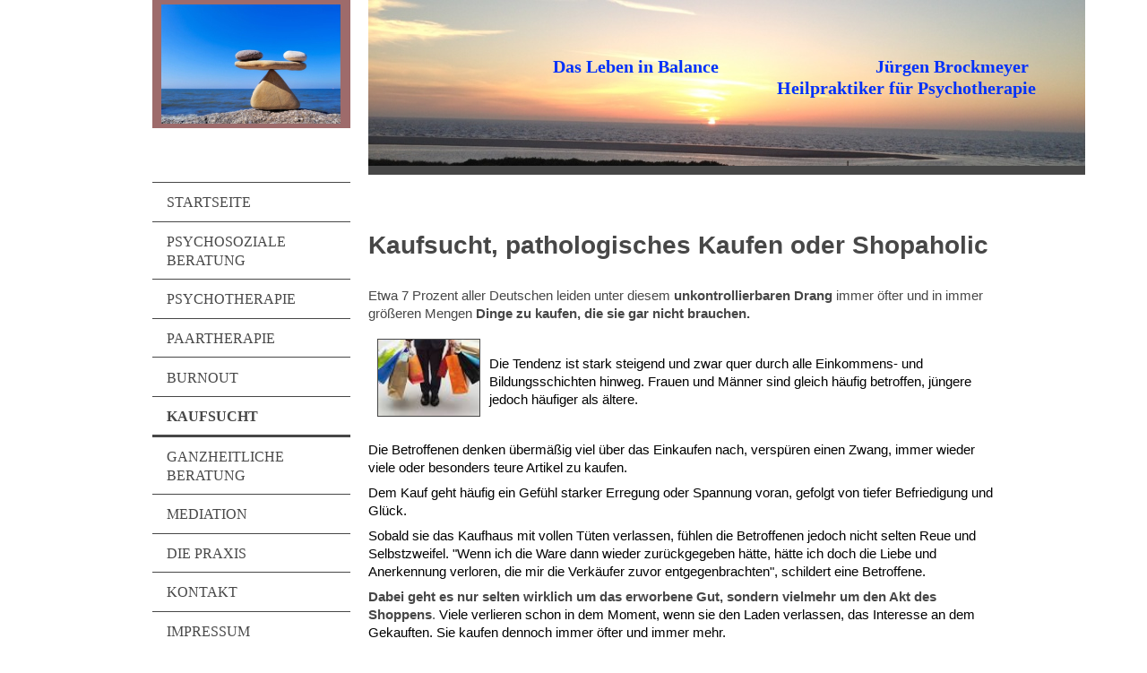

--- FILE ---
content_type: text/html; charset=UTF-8
request_url: https://www.hp-psych-juergen-brockmeyer.de/kaufsucht/
body_size: 8628
content:
<!DOCTYPE html>
<html lang="de"  ><head prefix="og: http://ogp.me/ns# fb: http://ogp.me/ns/fb# business: http://ogp.me/ns/business#">
    <meta http-equiv="Content-Type" content="text/html; charset=utf-8"/>
    <meta name="generator" content="IONOS MyWebsite"/>
        
    <link rel="dns-prefetch" href="//cdn.website-start.de/"/>
    <link rel="dns-prefetch" href="//106.mod.mywebsite-editor.com"/>
    <link rel="dns-prefetch" href="https://106.sb.mywebsite-editor.com/"/>
    <link rel="shortcut icon" href="//cdn.website-start.de/favicon.ico"/>
        <title>Heilpraktiker für Psychotherapie Jürgen Brockmeyer - Kaufsucht</title>
    <style type="text/css">@media screen and (max-device-width: 1024px) {.diyw a.switchViewWeb {display: inline !important;}}</style>
    <style type="text/css">@media screen and (min-device-width: 1024px) {
            .mediumScreenDisabled { display:block }
            .smallScreenDisabled { display:block }
        }
        @media screen and (max-device-width: 1024px) { .mediumScreenDisabled { display:none } }
        @media screen and (max-device-width: 568px) { .smallScreenDisabled { display:none } }
                @media screen and (min-width: 1024px) {
            .mobilepreview .mediumScreenDisabled { display:block }
            .mobilepreview .smallScreenDisabled { display:block }
        }
        @media screen and (max-width: 1024px) { .mobilepreview .mediumScreenDisabled { display:none } }
        @media screen and (max-width: 568px) { .mobilepreview .smallScreenDisabled { display:none } }</style>
    <meta name="viewport" content="width=device-width, initial-scale=1, maximum-scale=1, minimal-ui"/>

<meta name="format-detection" content="telephone=no"/>
        <meta name="keywords" content="Psychotherapie,  Praxis,  Therapie,  Paartherapie,  Familientherapie,  Probleme,  Sorgen"/>
            <meta name="description" content="Neue Seite"/>
            <meta name="robots" content="index,follow"/>
        <link href="//cdn.website-start.de/templates/2118/style.css?1758547156484" rel="stylesheet" type="text/css"/>
    <link href="https://www.hp-psych-juergen-brockmeyer.de/s/style/theming.css?1706642312" rel="stylesheet" type="text/css"/>
    <link href="//cdn.website-start.de/app/cdn/min/group/web.css?1758547156484" rel="stylesheet" type="text/css"/>
<link href="//cdn.website-start.de/app/cdn/min/moduleserver/css/de_DE/common,facebook,shoppingbasket?1758547156484" rel="stylesheet" type="text/css"/>
    <link href="//cdn.website-start.de/app/cdn/min/group/mobilenavigation.css?1758547156484" rel="stylesheet" type="text/css"/>
    <link href="https://106.sb.mywebsite-editor.com/app/logstate2-css.php?site=472317932&amp;t=1768762815" rel="stylesheet" type="text/css"/>

<script type="text/javascript">
    /* <![CDATA[ */
var stagingMode = '';
    /* ]]> */
</script>
<script src="https://106.sb.mywebsite-editor.com/app/logstate-js.php?site=472317932&amp;t=1768762815"></script>

    <link href="//cdn.website-start.de/templates/2118/print.css?1758547156484" rel="stylesheet" media="print" type="text/css"/>
    <script type="text/javascript">
    /* <![CDATA[ */
    var systemurl = 'https://106.sb.mywebsite-editor.com/';
    var webPath = '/';
    var proxyName = '';
    var webServerName = 'www.hp-psych-juergen-brockmeyer.de';
    var sslServerUrl = 'https://www.hp-psych-juergen-brockmeyer.de';
    var nonSslServerUrl = 'http://www.hp-psych-juergen-brockmeyer.de';
    var webserverProtocol = 'http://';
    var nghScriptsUrlPrefix = '//106.mod.mywebsite-editor.com';
    var sessionNamespace = 'DIY_SB';
    var jimdoData = {
        cdnUrl:  '//cdn.website-start.de/',
        messages: {
            lightBox: {
    image : 'Bild',
    of: 'von'
}

        },
        isTrial: 0,
        pageId: 1099239    };
    var script_basisID = "472317932";

    diy = window.diy || {};
    diy.web = diy.web || {};

        diy.web.jsBaseUrl = "//cdn.website-start.de/s/build/";

    diy.context = diy.context || {};
    diy.context.type = diy.context.type || 'web';
    /* ]]> */
</script>

<script type="text/javascript" src="//cdn.website-start.de/app/cdn/min/group/web.js?1758547156484" crossorigin="anonymous"></script><script type="text/javascript" src="//cdn.website-start.de/s/build/web.bundle.js?1758547156484" crossorigin="anonymous"></script><script type="text/javascript" src="//cdn.website-start.de/app/cdn/min/group/mobilenavigation.js?1758547156484" crossorigin="anonymous"></script><script src="//cdn.website-start.de/app/cdn/min/moduleserver/js/de_DE/common,facebook,shoppingbasket?1758547156484"></script>
<script type="text/javascript" src="https://cdn.website-start.de/proxy/apps/static/resource/dependencies/"></script><script type="text/javascript">
                    if (typeof require !== 'undefined') {
                        require.config({
                            waitSeconds : 10,
                            baseUrl : 'https://cdn.website-start.de/proxy/apps/static/js/'
                        });
                    }
                </script><script type="text/javascript" src="//cdn.website-start.de/app/cdn/min/group/pfcsupport.js?1758547156484" crossorigin="anonymous"></script>    <meta property="og:type" content="business.business"/>
    <meta property="og:url" content="https://www.hp-psych-juergen-brockmeyer.de/kaufsucht/"/>
    <meta property="og:title" content="Heilpraktiker für Psychotherapie Jürgen Brockmeyer - Kaufsucht"/>
            <meta property="og:description" content="Neue Seite"/>
                <meta property="og:image" content="https://www.hp-psych-juergen-brockmeyer.de/s/misc/logo.jpg?t=1760438096"/>
        <meta property="business:contact_data:country_name" content="Deutschland"/>
    
    
    
    
    
    
    
    
</head>


<body class="body   cc-pagemode-default diyfeSidebarLeft diy-market-de_DE" data-pageid="1099239" id="page-1099239">
    
    <div class="diyw">
        <div class="diyweb" id="diyfeTop">
  
<nav id="diyfeMobileNav" class="diyfeCA diyfeCA1" role="navigation">
    <a title="Navigation aufklappen/zuklappen">Navigation aufklappen/zuklappen</a>
    <ul class="mainNav1"><li class=" hasSubNavigation"><a data-page-id="1000852" href="https://www.hp-psych-juergen-brockmeyer.de/" class=" level_1"><span>Startseite</span></a></li><li class=" hasSubNavigation"><a data-page-id="1572077" href="https://www.hp-psych-juergen-brockmeyer.de/psychosoziale-beratung/" class=" level_1"><span>Psychosoziale Beratung</span></a></li><li class=" hasSubNavigation"><a data-page-id="1000855" href="https://www.hp-psych-juergen-brockmeyer.de/psychotherapie/" class=" level_1"><span>Psychotherapie</span></a><span class="diyfeDropDownSubOpener">&nbsp;</span><div class="diyfeDropDownSubList diyfeCA diyfeCA1"><ul class="mainNav2"><li class=" hasSubNavigation"><a data-page-id="1042520" href="https://www.hp-psych-juergen-brockmeyer.de/psychotherapie/psychotherapie-was-ist-das/" class=" level_2"><span>Psychotherapie: Was ist das?</span></a></li><li class=" hasSubNavigation"><a data-page-id="1042559" href="https://www.hp-psych-juergen-brockmeyer.de/psychotherapie/eingesetzte-verfahren/" class=" level_2"><span>Eingesetzte Verfahren</span></a></li><li class=" hasSubNavigation"><a data-page-id="1000856" href="https://www.hp-psych-juergen-brockmeyer.de/psychotherapie/einzeltherapie/" class=" level_2"><span>Einzeltherapie</span></a></li></ul></div></li><li class=" hasSubNavigation"><a data-page-id="1000857" href="https://www.hp-psych-juergen-brockmeyer.de/paartherapie/" class=" level_1"><span>Paartherapie</span></a><span class="diyfeDropDownSubOpener">&nbsp;</span><div class="diyfeDropDownSubList diyfeCA diyfeCA1"><ul class="mainNav2"><li class=" hasSubNavigation"><a data-page-id="1442931" href="https://www.hp-psych-juergen-brockmeyer.de/paartherapie/vorgehen-bei-der-paartherapie/" class=" level_2"><span>Vorgehen bei der Paartherapie</span></a></li></ul></div></li><li class=" hasSubNavigation"><a data-page-id="1001493" href="https://www.hp-psych-juergen-brockmeyer.de/burnout/" class=" level_1"><span>Burnout</span></a><span class="diyfeDropDownSubOpener">&nbsp;</span><div class="diyfeDropDownSubList diyfeCA diyfeCA1"><ul class="mainNav2"><li class=" hasSubNavigation"><a data-page-id="1098980" href="https://www.hp-psych-juergen-brockmeyer.de/burnout/burnout-was-ist-das/" class=" level_2"><span>Burnout: Was ist das?</span></a></li><li class=" hasSubNavigation"><a data-page-id="1098978" href="https://www.hp-psych-juergen-brockmeyer.de/burnout/burnout-prävention/" class=" level_2"><span>Burnout-Prävention</span></a></li></ul></div></li><li class="current hasSubNavigation"><a data-page-id="1099239" href="https://www.hp-psych-juergen-brockmeyer.de/kaufsucht/" class="current level_1"><span>Kaufsucht</span></a></li><li class=" hasSubNavigation"><a data-page-id="1004275" href="https://www.hp-psych-juergen-brockmeyer.de/ganzheitliche-beratung/" class=" level_1"><span>Ganzheitliche Beratung</span></a><span class="diyfeDropDownSubOpener">&nbsp;</span><div class="diyfeDropDownSubList diyfeCA diyfeCA1"><ul class="mainNav2"><li class=" hasSubNavigation"><a data-page-id="1042023" href="https://www.hp-psych-juergen-brockmeyer.de/ganzheitliche-beratung/verfahren-der-ganzheitlichen-beratung/" class=" level_2"><span>Verfahren der ganzheitlichen Beratung</span></a></li><li class=" hasSubNavigation"><a data-page-id="1001491" href="https://www.hp-psych-juergen-brockmeyer.de/ganzheitliche-beratung/psychologische-beratung/" class=" level_2"><span>Psychologische Beratung</span></a></li></ul></div></li><li class=" hasSubNavigation"><a data-page-id="1001492" href="https://www.hp-psych-juergen-brockmeyer.de/mediation/" class=" level_1"><span>Mediation</span></a></li><li class=" hasSubNavigation"><a data-page-id="1000853" href="https://www.hp-psych-juergen-brockmeyer.de/die-praxis/" class=" level_1"><span>Die Praxis</span></a><span class="diyfeDropDownSubOpener">&nbsp;</span><div class="diyfeDropDownSubList diyfeCA diyfeCA1"><ul class="mainNav2"><li class=" hasSubNavigation"><a data-page-id="1000854" href="https://www.hp-psych-juergen-brockmeyer.de/die-praxis/galerie/" class=" level_2"><span>Galerie</span></a></li><li class=" hasSubNavigation"><a data-page-id="1000858" href="https://www.hp-psych-juergen-brockmeyer.de/die-praxis/patienteninformation/" class=" level_2"><span>Patienteninformation</span></a></li></ul></div></li><li class=" hasSubNavigation"><a data-page-id="1000859" href="https://www.hp-psych-juergen-brockmeyer.de/kontakt/" class=" level_1"><span>Kontakt</span></a><span class="diyfeDropDownSubOpener">&nbsp;</span><div class="diyfeDropDownSubList diyfeCA diyfeCA1"><ul class="mainNav2"><li class=" hasSubNavigation"><a data-page-id="1000860" href="https://www.hp-psych-juergen-brockmeyer.de/kontakt/anfahrt/" class=" level_2"><span>Anfahrt</span></a></li></ul></div></li><li class=" hasSubNavigation"><a data-page-id="1000861" href="https://www.hp-psych-juergen-brockmeyer.de/impressum/" class=" level_1"><span>Impressum</span></a></li></ul></nav>
  <div class="diywebLiveArea diyfeCA diyfeCA1">
    <div class="diyfeGridGroup">
      <div class="diywebSecondary diyfeGE">
        <div class="diywebLogo diyfeCA diyfeCA2">
          
    <style type="text/css" media="all">
        /* <![CDATA[ */
                .diyw #website-logo {
            text-align: center !important;
                        padding: 0px 0;
                    }
        
                /* ]]> */
    </style>

    <div id="website-logo">
            <a href="https://www.hp-psych-juergen-brockmeyer.de/"><img class="website-logo-image" width="200" src="https://www.hp-psych-juergen-brockmeyer.de/s/misc/logo.jpg?t=1760438096" alt="Das Leben in Balance"/></a>

            
            </div>


        </div>
        <div id="diywebAppContainer1st"></div>
        <div class="diywebNav diywebNavMain diywebNav123 diyfeCA diyfeCA1">
          <div class="diywebGutter">
            <div class="webnavigation"><ul id="mainNav1" class="mainNav1"><li class="navTopItemGroup_1"><a data-page-id="1000852" href="https://www.hp-psych-juergen-brockmeyer.de/" class="level_1"><span>Startseite</span></a></li><li class="navTopItemGroup_2"><a data-page-id="1572077" href="https://www.hp-psych-juergen-brockmeyer.de/psychosoziale-beratung/" class="level_1"><span>Psychosoziale Beratung</span></a></li><li class="navTopItemGroup_3"><a data-page-id="1000855" href="https://www.hp-psych-juergen-brockmeyer.de/psychotherapie/" class="level_1"><span>Psychotherapie</span></a></li><li class="navTopItemGroup_4"><a data-page-id="1000857" href="https://www.hp-psych-juergen-brockmeyer.de/paartherapie/" class="level_1"><span>Paartherapie</span></a></li><li class="navTopItemGroup_5"><a data-page-id="1001493" href="https://www.hp-psych-juergen-brockmeyer.de/burnout/" class="level_1"><span>Burnout</span></a></li><li class="navTopItemGroup_6"><a data-page-id="1099239" href="https://www.hp-psych-juergen-brockmeyer.de/kaufsucht/" class="current level_1"><span>Kaufsucht</span></a></li><li class="navTopItemGroup_7"><a data-page-id="1004275" href="https://www.hp-psych-juergen-brockmeyer.de/ganzheitliche-beratung/" class="level_1"><span>Ganzheitliche Beratung</span></a></li><li class="navTopItemGroup_8"><a data-page-id="1001492" href="https://www.hp-psych-juergen-brockmeyer.de/mediation/" class="level_1"><span>Mediation</span></a></li><li class="navTopItemGroup_9"><a data-page-id="1000853" href="https://www.hp-psych-juergen-brockmeyer.de/die-praxis/" class="level_1"><span>Die Praxis</span></a></li><li class="navTopItemGroup_10"><a data-page-id="1000859" href="https://www.hp-psych-juergen-brockmeyer.de/kontakt/" class="level_1"><span>Kontakt</span></a></li><li class="navTopItemGroup_11"><a data-page-id="1000861" href="https://www.hp-psych-juergen-brockmeyer.de/impressum/" class="level_1"><span>Impressum</span></a></li></ul></div>
          </div>
        </div>
        <div class="diywebSidebar diyfeCA diyfeCA3 ">
          <div class="diywebGutter">
            <div id="matrix_1147410" class="sortable-matrix" data-matrixId="1147410"><div class="n module-type-header diyfeLiveArea "> <h2><span class="diyfeDecoration">Hier finden Sie mich</span></h2> </div><div class="n module-type-text diyfeLiveArea "> <p>Jürgen Brockmeyer</p>
<p>Heilpraktiker für Psychotherapie</p>
<p> </p>
<p>Friedhofstraße 13 L<br/>
26789 Leer (Ostfriesland)</p> </div><div class="n module-type-header diyfeLiveArea "> <h2><span class="diyfeDecoration">Kontakt</span></h2> </div><div class="n module-type-text diyfeLiveArea "> <p>Rufen Sie einfach an unter +49 151 61 22 04 66    oder nutzen sie unser <a href="https://www.hp-psych-juergen-brockmeyer.de/kontakt/">Kontaktformular</a>.</p> </div><div class="n module-type-hr diyfeLiveArea "> <div style="padding: 0px 0px">
    <div class="hr"></div>
</div>
 </div><div class="n module-type-text diyfeLiveArea "> <p><span lang="EN-GB" xml:lang="EN-GB"></span></p> </div><div class="n module-type-hr diyfeLiveArea "> <div style="padding: 0px 0px">
    <div class="hr"></div>
</div>
 </div><div class="n module-type-remoteModule-facebook diyfeLiveArea ">             <div id="modul_7072364_content"><div id="NGH7072364_main">
    <div class="facebook-content">
        <a class="fb-share button" href="https://www.facebook.com/sharer.php?u=https%3A%2F%2Fwww.hp-psych-juergen-brockmeyer.de%2Fkaufsucht%2F">
    <img src="https://www.hp-psych-juergen-brockmeyer.de/proxy/static/mod/facebook/files/img/facebook-share-icon.png"/> Teilen</a>    </div>
</div>
</div><script>/* <![CDATA[ */var __NGHModuleInstanceData7072364 = __NGHModuleInstanceData7072364 || {};__NGHModuleInstanceData7072364.server = 'http://106.mod.mywebsite-editor.com';__NGHModuleInstanceData7072364.data_web = {};var m = mm[7072364] = new Facebook(7072364,61098,'facebook');if (m.initView_main != null) m.initView_main();/* ]]> */</script>
         </div></div>
          </div>
        </div><!-- .diywebSidebar -->
      </div><!-- .diywebSecondary -->
      <div class="diywebMain diyfeGE">
        <div class="diywebGutter">
          <div class="diywebEmotionHeader">
            
<style type="text/css" media="all">
.diyw div#emotion-header {
        max-width: 800px;
        max-height: 185px;
                background: #EEEEEE;
    }

.diyw div#emotion-header-title-bg {
    left: 0%;
    top: 20%;
    width: 100%;
    height: 15%;

    background-color: #FFFFFF;
    opacity: 0.50;
    filter: alpha(opacity = 50);
    display: none;}

.diyw div#emotion-header strong#emotion-header-title {
    left: 20%;
    top: 20%;
    color: #0231f9;
        font: normal bold 20px/120% 'Comic Sans MS', cursive;
}

.diyw div#emotion-no-bg-container{
    max-height: 185px;
}

.diyw div#emotion-no-bg-container .emotion-no-bg-height {
    margin-top: 23.12%;
}
</style>
<div id="emotion-header" data-action="loadView" data-params="active" data-imagescount="1">
            <img src="https://www.hp-psych-juergen-brockmeyer.de/s/img/emotionheader.jpg?1403766665.800px.185px" id="emotion-header-img" alt=""/>
            
        <div id="ehSlideshowPlaceholder">
            <div id="ehSlideShow">
                <div class="slide-container">
                                        <div style="background-color: #EEEEEE">
                            <img src="https://www.hp-psych-juergen-brockmeyer.de/s/img/emotionheader.jpg?1403766665.800px.185px" alt=""/>
                        </div>
                                    </div>
            </div>
        </div>


        <script type="text/javascript">
        //<![CDATA[
                diy.module.emotionHeader.slideShow.init({ slides: [{"url":"https:\/\/www.hp-psych-juergen-brockmeyer.de\/s\/img\/emotionheader.jpg?1403766665.800px.185px","image_alt":"","bgColor":"#EEEEEE"}] });
        //]]>
        </script>

    
    
    
            <strong id="emotion-header-title" style="text-align: left">Das Leben in Balance                                   Jürgen Brockmeyer
                                                  Heilpraktiker für Psychotherapie</strong>
                    <div class="notranslate">
                <svg xmlns="http://www.w3.org/2000/svg" version="1.1" id="emotion-header-title-svg" viewBox="0 0 800 185" preserveAspectRatio="xMinYMin meet"><text style="font-family:'Comic Sans MS', cursive;font-size:20px;font-style:normal;font-weight:bold;fill:#0231f9;line-height:1.2em;"><tspan x="0" style="text-anchor: start" dy="0.95em">Das Leben in Balance                                   Jürgen Brockmeyer</tspan><tspan x="0" style="text-anchor: start" dy="1.2em">                                                  Heilpraktiker für Psychotherapie</tspan></text></svg>
            </div>
            
    
    <script type="text/javascript">
    //<![CDATA[
    (function ($) {
        function enableSvgTitle() {
                        var titleSvg = $('svg#emotion-header-title-svg'),
                titleHtml = $('#emotion-header-title'),
                emoWidthAbs = 800,
                emoHeightAbs = 185,
                offsetParent,
                titlePosition,
                svgBoxWidth,
                svgBoxHeight;

                        if (titleSvg.length && titleHtml.length) {
                offsetParent = titleHtml.offsetParent();
                titlePosition = titleHtml.position();
                svgBoxWidth = titleHtml.width();
                svgBoxHeight = titleHtml.height();

                                titleSvg.get(0).setAttribute('viewBox', '0 0 ' + svgBoxWidth + ' ' + svgBoxHeight);
                titleSvg.css({
                   left: Math.roundTo(100 * titlePosition.left / offsetParent.width(), 3) + '%',
                   top: Math.roundTo(100 * titlePosition.top / offsetParent.height(), 3) + '%',
                   width: Math.roundTo(100 * svgBoxWidth / emoWidthAbs, 3) + '%',
                   height: Math.roundTo(100 * svgBoxHeight / emoHeightAbs, 3) + '%'
                });

                titleHtml.css('visibility','hidden');
                titleSvg.css('visibility','visible');
            }
        }

        
            var posFunc = function($, overrideSize) {
                var elems = [], containerWidth, containerHeight;
                                    elems.push({
                        selector: '#emotion-header-title',
                        overrideSize: true,
                        horPos: 79,
                        vertPos: 45                    });
                    lastTitleWidth = $('#emotion-header-title').width();
                                                elems.push({
                    selector: '#emotion-header-title-bg',
                    horPos: 0,
                    vertPos: 23                });
                                
                containerWidth = parseInt('800');
                containerHeight = parseInt('185');

                for (var i = 0; i < elems.length; ++i) {
                    var el = elems[i],
                        $el = $(el.selector),
                        pos = {
                            left: el.horPos,
                            top: el.vertPos
                        };
                    if (!$el.length) continue;
                    var anchorPos = $el.anchorPosition();
                    anchorPos.$container = $('#emotion-header');

                    if (overrideSize === true || el.overrideSize === true) {
                        anchorPos.setContainerSize(containerWidth, containerHeight);
                    } else {
                        anchorPos.setContainerSize(null, null);
                    }

                    var pxPos = anchorPos.fromAnchorPosition(pos),
                        pcPos = anchorPos.toPercentPosition(pxPos);

                    var elPos = {};
                    if (!isNaN(parseFloat(pcPos.top)) && isFinite(pcPos.top)) {
                        elPos.top = pcPos.top + '%';
                    }
                    if (!isNaN(parseFloat(pcPos.left)) && isFinite(pcPos.left)) {
                        elPos.left = pcPos.left + '%';
                    }
                    $el.css(elPos);
                }

                // switch to svg title
                enableSvgTitle();
            };

                        var $emotionImg = jQuery('#emotion-header-img');
            if ($emotionImg.length > 0) {
                // first position the element based on stored size
                posFunc(jQuery, true);

                // trigger reposition using the real size when the element is loaded
                var ehLoadEvTriggered = false;
                $emotionImg.one('load', function(){
                    posFunc(jQuery);
                    ehLoadEvTriggered = true;
                                        diy.module.emotionHeader.slideShow.start();
                                    }).each(function() {
                                        if(this.complete || typeof this.complete === 'undefined') {
                        jQuery(this).load();
                    }
                });

                                noLoadTriggeredTimeoutId = setTimeout(function() {
                    if (!ehLoadEvTriggered) {
                        posFunc(jQuery);
                    }
                    window.clearTimeout(noLoadTriggeredTimeoutId)
                }, 5000);//after 5 seconds
            } else {
                jQuery(function(){
                    posFunc(jQuery);
                });
            }

                        if (jQuery.isBrowser && jQuery.isBrowser.ie8) {
                var longTitleRepositionCalls = 0;
                longTitleRepositionInterval = setInterval(function() {
                    if (lastTitleWidth > 0 && lastTitleWidth != jQuery('#emotion-header-title').width()) {
                        posFunc(jQuery);
                    }
                    longTitleRepositionCalls++;
                    // try this for 5 seconds
                    if (longTitleRepositionCalls === 5) {
                        window.clearInterval(longTitleRepositionInterval);
                    }
                }, 1000);//each 1 second
            }

            }(jQuery));
    //]]>
    </script>

    </div>

          </div>
          <div class="diywebContent">
            
        <div id="content_area">
        	<div id="content_start"></div>
        	
        
        <div id="matrix_1348479" class="sortable-matrix" data-matrixId="1348479"><div class="n module-type-header diyfeLiveArea "> <h2><span class="diyfeDecoration">Kaufsucht, pathologisches Kaufen oder Shopaholic</span></h2> </div><div class="n module-type-text diyfeLiveArea "> <p style="background: white; margin: 6pt 0cm 0pt;"><span style="font-family: arial;">Etwa 7 Prozent aller Deutschen leiden unter diesem <strong>unkontrollierbaren Drang</strong> immer öfter und in
immer größeren Mengen <strong>Dinge zu kaufen, die sie gar nicht brauchen.</strong></span></p>
<p style="background: white; margin: 6pt 0cm 0pt;"><img alt="Bild in Originalgröße anzeigen" height="80" src="http://t3.gstatic.com/images?q=tbn:ANd9GcROgCyhECoHmfph5m89BJ2GLHtt8YZvUAkZsl8-IZIAr_STsjVPt_pxxmo" style="margin: 10px 10px 0px; border: 1px solid currentColor; border-image: none; width: 113px; height: 85px; float: left;" width="106"/></p>
<p style="background: white; margin: 6pt 0cm 0pt;"> </p>
<p style="background: white; margin: 6pt 0cm 0pt;"><span style="font-family: arial;"><span style="color:#000000;">Die Tendenz ist stark steigend und zwar quer durch alle Einkommens- und
Bildung</span><span style="color: black;">sschichten hinweg. Frauen und Männer sind gleich häufig betroffen, jüngere jedoch häufiger als ältere.</span></span></p>
<p style="background: white; margin: 6pt 0cm 0pt;"> </p>
<p style="background: white; margin: 6pt 0cm 0pt;"><span style="color:#000000;"><span style="font-family: arial;">Die Betroffenen denken übermäßig viel über das Einkaufen nach, verspüren einen Zwang,
immer wieder viele oder besonders teure Artikel zu kaufen.</span></span></p>
<p style="background: white; margin: 6pt 0cm 0pt;"><span style="font-family: arial;"><span style="color: black;">Dem Kauf geht häufig ein Gefühl starker Erregung oder Spannung voran, gefolgt von
tiefer Befriedigung und Glück.</span></span></p>
<p style="background: white; margin: 6pt 0cm 0pt;"><span style="font-family: arial;"><span style="color: black;">Sobald sie das Kaufhaus mit vollen Tüten verlassen, fühlen die Betroffenen jedoch
nicht selten Reue und Selbstzweifel. "Wenn ich die Ware dann wieder zurückgegeben hätte, hätte ich doch die Liebe und Anerkennung verloren, die mir die Verkäufer zuvor entgegenbrachten", schildert
eine Betroffene.</span></span></p>
<p style="background: white; margin: 6pt 0cm 0pt;"><strong><span style="font-family: arial;">Dabei geht es nur selten wirklich um das erworbene Gut, sondern vielmehr um den Akt des
Shoppens</span></strong><span style="font-family: arial;">. <span style="color:#000000;">Viele verlieren schon in dem Moment, wenn sie den Laden verlassen, das Interesse an dem Gekauften. Sie
k</span><span style="color: black;">aufen dennoch immer öfter und immer mehr.</span></span></p>
<p style="background: white; margin: 6pt 0cm 0pt;"><span style="font-family: arial;"><span style="color: black;">Die meisten verstecken die Waren dann zu Hause oder verschenken sie. Selbst wenn das
Verhalten zu Konflikten mit dem Partner</span></span> <span style="font-family: arial;">und der Familie<span style="color: black;">, zu Problemen am Arbeitsplatz oder Geldnot führt, shoppen die
Betroffenen weiter.</span></span></p>
<p style="background: white; margin: 6pt 0cm 0pt;"><span style="font-family: arial;"><span style="color: black;">Der Leidensdruck beginnt zuerst bei den Angehörigen, die oftmals um ihr Geld und
Vertrauen gebracht werden. Früher oder später leiden aber auch die Betroffenen: An der inneren Leere, die sie nicht ausfüllen können und der entstandenen finanziellen Not.</span></span></p>
<p style="background: white; margin: 6pt 0cm 0pt;"><span style="font-family: arial;"><span style="color: black;">Von Patienten, die wegen ihres pathologischen Kaufverhaltens in einer Therapie sind,
verfügt fast keiner mehr über eine Kredit- oder EC-Karte. Diese wurden schon längst von den Banken eingezogen oder gesperrt. Die Hälfte der Patienten hat zudem bereits eine Bewährungsstrafe im
Strafregister oder gar eine Haftstrafe abgesessen. <strong>Die Kaufsucht hat</strong></span> <strong>sie in die Kriminalität getrieben</strong></span><strong><span style="font-family: arial;"><span style="color: black;">.</span></span></strong></p>
<p style="background: white; margin: 6pt 0cm 0pt;"><span style="font-family: arial;"><span style="color: black;">Das pathologische Kaufen ist kein typisch weibliches Problem. Die Männer shoppen vor
allem Sportartikel und Technikequipment, Frauen eher Kleidung</span></span> <span style="font-family: arial;">und Kosmetik. <span style="color: black;">Mehr Unterschiede gibt es
nicht.</span></span></p>
<p style="background: white; margin: 6pt 0cm 0pt;"><span style="font-family: arial;"><span style="color: black;">Das Alter spiele hingegen eine wichtige Rolle: Je jünger, desto kaufsüchtiger. Ebenso
bedeutsam: Die persönlichen Werte. Menschen mit pathologischem Kaufverhalten orientieren sich besonders stark an materiellen Werten. Manche kennen sich gut mit Preisen aus, legen Wert auf
Markenprodukte, und andere wissen immer, wo es Schnäppchen gibt.</span></span></p>
<p style="background: white; margin: 6pt 0cm 0pt;"><span style="font-family: arial;"><strong><span style="color: black;">Die meisten Kaufsüchtigen haben</span> zudem eine weitere psychische
Erkrankung</strong>. <span style="color: black;">Etwa 90 Prozent der Patienten hatten neben der Kaufsucht eine Depression</span>, eine Angst- oder eine andere psychische Störung.</span></p>
<p style="background: white; margin: 6pt 0cm 0pt;"><strong><span style="font-family: arial;"><span style="color: black;">Strategien gegen das Shoppen und den Stress</span></span></strong></p>
<p style="background: white; margin: 6pt 0cm 0pt;"><span style="color:#000000;"><span style="font-family: arial;">Eine erst kürzlich in Erlangen entwickelte Therapie konzentriert sich vor allem auf
das exzessive Einkaufen. Zwölf Wochen lang treffen sich Patient und Therapeut einmal in der Woche für anderthalb Stunden. In den Sitzungen wird gemeinsam erarbeitet, wie Einkaufen normalerweise
ablaufen sollte.</span></span></p>
<p style="background: white; margin: 6pt 0cm 0pt;"><span style="color:#000000;"><span style="font-family: arial;">Es wird besprochen, mit welchen anderen Mitteln der Patient Frust und Stress
bekämpfen kann. Denn häufig verleiten Anspannung, Ärger oder eine innere Unruhe zum exzessiven Einkaufen. Davon wird Entspannung und Befriedigung erhofft. Kurzzeitig treten diese Empfindungen auch
ein, werden aber rasch von einer tiefen Scham über den kopflosen Einkauf verdrängt.</span></span></p>
<p style="background: white; margin: 6pt 0cm 0pt;"><span style="color:#000000;"><span style="font-family: arial;">Patient und Therapeut finden gemeinsam mittels diverser Protokolle heraus, welche
Situationen und Gefühle die Kaufwut auslösen, um diese künftig rechtzeitig zu erkennen und ihnen entgegenzusteuern.</span></span></p>
<p style="background: white; margin: 6pt 0cm 0pt;"><span style="color:#000000;"><span style="font-family: arial;">Zugleich wird trainiert, mit Geld umzugehen. Viele Kaufsüchtige haben ein sehr
kindliches Verhältnis zum Geld. Es macht für sie keinen Unterschied, ob etwas zehn, 100 oder 1000 Euro kostet.</span></span></p>
<p> </p>
<p><span style="color:#000000;">Nehmen Sie einfach</span> <a href="https://www.hp-psych-juergen-brockmeyer.de/kontakt/"><span style="color:#000000;"><strong>Kontakt</strong></span></a> <span style="color:#000000;">zu mir auf,
ich berate und helfe gerne!</span></p> </div></div>
        
        
        </div>
          </div>
        </div>
        <div class="diyfeRespSidebar"></div>
      </div>
    </div><!-- .diyfeGridGroup -->
    <div class="diywebFooter">
      <div class="diywebGutter">
        <div class="diyfeGE diyfeCA diyfeCA4">
          <div id="contentfooter">
    <div class="leftrow">
                        <a rel="nofollow" href="javascript:window.print();">
                    <img class="inline" height="14" width="18" src="//cdn.website-start.de/s/img/cc/printer.gif" alt=""/>
                    Druckversion                </a> <span class="footer-separator">|</span>
                <a href="https://www.hp-psych-juergen-brockmeyer.de/sitemap/">Sitemap</a>
                        <br/> © Heilpraktiker für Psychotherapie Jürgen Brockmeyer
            </div>
    <script type="text/javascript">
        window.diy.ux.Captcha.locales = {
            generateNewCode: 'Neuen Code generieren',
            enterCode: 'Bitte geben Sie den Code ein'
        };
        window.diy.ux.Cap2.locales = {
            generateNewCode: 'Neuen Code generieren',
            enterCode: 'Bitte geben Sie den Code ein'
        };
    </script>
    <div class="rightrow">
                    <span class="loggedout">
                <a rel="nofollow" id="login" href="https://login.1and1-editor.com/472317932/www.hp-psych-juergen-brockmeyer.de/de?pageId=1099239">
                    Login                </a>
            </span>
                <p><a class="diyw switchViewWeb" href="javascript:switchView('desktop');">Webansicht</a><a class="diyw switchViewMobile" href="javascript:switchView('mobile');">Mobile-Ansicht</a></p>
                <span class="loggedin">
            <a rel="nofollow" id="logout" href="https://106.sb.mywebsite-editor.com/app/cms/logout.php">Logout</a> <span class="footer-separator">|</span>
            <a rel="nofollow" id="edit" href="https://106.sb.mywebsite-editor.com/app/472317932/1099239/">Seite bearbeiten</a>
        </span>
    </div>
</div>
            <div id="loginbox" class="hidden">
                <script type="text/javascript">
                    /* <![CDATA[ */
                    function forgotpw_popup() {
                        var url = 'https://passwort.1und1.de/xml/request/RequestStart';
                        fenster = window.open(url, "fenster1", "width=600,height=400,status=yes,scrollbars=yes,resizable=yes");
                        // IE8 doesn't return the window reference instantly or at all.
                        // It may appear the call failed and fenster is null
                        if (fenster && fenster.focus) {
                            fenster.focus();
                        }
                    }
                    /* ]]> */
                </script>
                                <img class="logo" src="//cdn.website-start.de/s/img/logo.gif" alt="IONOS" title="IONOS"/>

                <div id="loginboxOuter"></div>
            </div>
        

          <a class="diyfeTopLink" href="#top">↑</a>
        </div>
      </div>
    </div><!-- .diywebFooter -->
  </div>
</div><!-- .diyweb -->
    </div>

    
    </body>


<!-- rendered at Tue, 14 Oct 2025 12:34:56 +0200 -->
</html>
